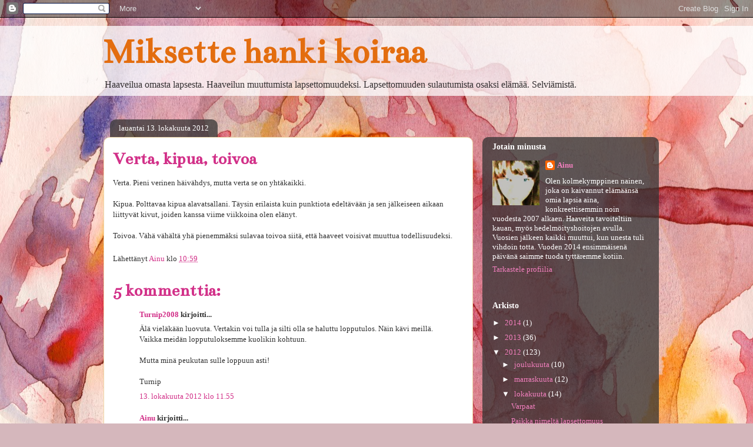

--- FILE ---
content_type: text/html; charset=UTF-8
request_url: https://miksettehankikoiraa.blogspot.com/2012/10/verta-kipua-toivoa.html?showComment=1350152056395
body_size: 14374
content:
<!DOCTYPE html>
<html class='v2' dir='ltr' lang='fi'>
<head>
<link href='https://www.blogger.com/static/v1/widgets/335934321-css_bundle_v2.css' rel='stylesheet' type='text/css'/>
<meta content='width=1100' name='viewport'/>
<meta content='text/html; charset=UTF-8' http-equiv='Content-Type'/>
<meta content='blogger' name='generator'/>
<link href='https://miksettehankikoiraa.blogspot.com/favicon.ico' rel='icon' type='image/x-icon'/>
<link href='http://miksettehankikoiraa.blogspot.com/2012/10/verta-kipua-toivoa.html' rel='canonical'/>
<link rel="alternate" type="application/atom+xml" title="Miksette hanki koiraa - Atom" href="https://miksettehankikoiraa.blogspot.com/feeds/posts/default" />
<link rel="alternate" type="application/rss+xml" title="Miksette hanki koiraa - RSS" href="https://miksettehankikoiraa.blogspot.com/feeds/posts/default?alt=rss" />
<link rel="service.post" type="application/atom+xml" title="Miksette hanki koiraa - Atom" href="https://www.blogger.com/feeds/1564695116075201380/posts/default" />

<link rel="alternate" type="application/atom+xml" title="Miksette hanki koiraa - Atom" href="https://miksettehankikoiraa.blogspot.com/feeds/7398076310159589601/comments/default" />
<!--Can't find substitution for tag [blog.ieCssRetrofitLinks]-->
<meta content='http://miksettehankikoiraa.blogspot.com/2012/10/verta-kipua-toivoa.html' property='og:url'/>
<meta content='Verta, kipua, toivoa' property='og:title'/>
<meta content='Verta. Pieni verinen häivähdys, mutta verta se on yhtäkaikki.   Kipua. Polttavaa kipua alavatsallani. Täysin erilaista kuin punktiota edeltä...' property='og:description'/>
<title>Miksette hanki koiraa: Verta, kipua, toivoa</title>
<style type='text/css'>@font-face{font-family:'Bentham';font-style:normal;font-weight:400;font-display:swap;src:url(//fonts.gstatic.com/s/bentham/v20/VdGeAZQPEpYfmHglGWUxCbSJ7y9Y2g.woff2)format('woff2');unicode-range:U+0100-02BA,U+02BD-02C5,U+02C7-02CC,U+02CE-02D7,U+02DD-02FF,U+0304,U+0308,U+0329,U+1D00-1DBF,U+1E00-1E9F,U+1EF2-1EFF,U+2020,U+20A0-20AB,U+20AD-20C0,U+2113,U+2C60-2C7F,U+A720-A7FF;}@font-face{font-family:'Bentham';font-style:normal;font-weight:400;font-display:swap;src:url(//fonts.gstatic.com/s/bentham/v20/VdGeAZQPEpYfmHglGWsxCbSJ7y8.woff2)format('woff2');unicode-range:U+0000-00FF,U+0131,U+0152-0153,U+02BB-02BC,U+02C6,U+02DA,U+02DC,U+0304,U+0308,U+0329,U+2000-206F,U+20AC,U+2122,U+2191,U+2193,U+2212,U+2215,U+FEFF,U+FFFD;}</style>
<style id='page-skin-1' type='text/css'><!--
/*
-----------------------------------------------
Blogger Template Style
Name:     Awesome Inc.
Designer: Tina Chen
URL:      tinachen.org
----------------------------------------------- */
/* Content
----------------------------------------------- */
body {
font: normal normal 13px Georgia, Utopia, 'Palatino Linotype', Palatino, serif;
color: #323232;
background: #d5b7bc url(//themes.googleusercontent.com/image?id=0BwVBOzw_-hbMOGFhZWQ3YjgtZGZiZC00ODlhLWFkNmQtMzRmZmQzMjAxNTY0) repeat-x fixed center center /* Credit:jusant (http://www.istockphoto.com/googleimages.php?id=5359589&amp;platform=blogger) */;
}
html body .content-outer {
min-width: 0;
max-width: 100%;
width: 100%;
}
a:link {
text-decoration: none;
color: #d23189;
}
a:visited {
text-decoration: none;
color: #fa730a;
}
a:hover {
text-decoration: underline;
color: #bd671f;
}
.body-fauxcolumn-outer .cap-top {
position: absolute;
z-index: 1;
height: 276px;
width: 100%;
background: transparent none repeat-x scroll top left;
_background-image: none;
}
/* Columns
----------------------------------------------- */
.content-inner {
padding: 0;
}
.header-inner .section {
margin: 0 16px;
}
.tabs-inner .section {
margin: 0 16px;
}
.main-inner {
padding-top: 60px;
}
.main-inner .column-center-inner,
.main-inner .column-left-inner,
.main-inner .column-right-inner {
padding: 0 5px;
}
*+html body .main-inner .column-center-inner {
margin-top: -60px;
}
#layout .main-inner .column-center-inner {
margin-top: 0;
}
/* Header
----------------------------------------------- */
.header-outer {
margin: 14px 0 10px 0;
background: transparent url(//www.blogblog.com/1kt/awesomeinc/header_gradient_artsy.png) repeat scroll 0 0;
}
.Header h1 {
font: normal bold 60px Bentham;
color: #e36d0f;
text-shadow: 0 0 -1px #000000;
}
.Header h1 a {
color: #e36d0f;
}
.Header .description {
font: normal normal 16px Georgia, Utopia, 'Palatino Linotype', Palatino, serif;
color: #332f30;
}
.header-inner .Header .titlewrapper,
.header-inner .Header .descriptionwrapper {
padding-left: 0;
padding-right: 0;
margin-bottom: 0;
}
.header-inner .Header .titlewrapper {
padding-top: 9px;
}
/* Tabs
----------------------------------------------- */
.tabs-outer {
overflow: hidden;
position: relative;
background: transparent url(//www.blogblog.com/1kt/awesomeinc/tabs_gradient_artsy.png) repeat scroll 0 0;
}
#layout .tabs-outer {
overflow: visible;
}
.tabs-cap-top, .tabs-cap-bottom {
position: absolute;
width: 100%;
border-top: 1px solid #fa760a;
}
.tabs-cap-bottom {
bottom: 0;
}
.tabs-inner .widget li a {
display: inline-block;
margin: 0;
padding: .6em 1.5em;
font: normal normal 13px Georgia, Utopia, 'Palatino Linotype', Palatino, serif;
color: #ffffff;
border-top: 1px solid #fa760a;
border-bottom: 1px solid #fa760a;
border-left: 1px solid #fa760a;
height: 16px;
line-height: 16px;
}
.tabs-inner .widget li:last-child a {
border-right: 1px solid #fa760a;
}
.tabs-inner .widget li.selected a, .tabs-inner .widget li a:hover {
background: #000000 url(//www.blogblog.com/1kt/awesomeinc/tabs_gradient_artsy.png) repeat-x scroll 0 -100px;
color: #ffffff;
}
/* Headings
----------------------------------------------- */
h2 {
font: normal bold 14px Georgia, Utopia, 'Palatino Linotype', Palatino, serif;
color: #ffffff;
}
/* Widgets
----------------------------------------------- */
.main-inner .section {
margin: 0 27px;
padding: 0;
}
.main-inner .column-left-outer,
.main-inner .column-right-outer {
margin-top: 0;
}
#layout .main-inner .column-left-outer,
#layout .main-inner .column-right-outer {
margin-top: 0;
}
.main-inner .column-left-inner,
.main-inner .column-right-inner {
background: transparent url(//www.blogblog.com/1kt/awesomeinc/tabs_gradient_artsy.png) repeat 0 0;
-moz-box-shadow: 0 0 0 rgba(0, 0, 0, .2);
-webkit-box-shadow: 0 0 0 rgba(0, 0, 0, .2);
-goog-ms-box-shadow: 0 0 0 rgba(0, 0, 0, .2);
box-shadow: 0 0 0 rgba(0, 0, 0, .2);
-moz-border-radius: 10px;
-webkit-border-radius: 10px;
-goog-ms-border-radius: 10px;
border-radius: 10px;
}
#layout .main-inner .column-left-inner,
#layout .main-inner .column-right-inner {
margin-top: 0;
}
.sidebar .widget {
font: normal normal 13px Georgia, Utopia, 'Palatino Linotype', Palatino, serif;
color: #ffffff;
}
.sidebar .widget a:link {
color: #f27fbe;
}
.sidebar .widget a:visited {
color: #fa760a;
}
.sidebar .widget a:hover {
color: #d9c3b6;
}
.sidebar .widget h2 {
text-shadow: 0 0 -1px #000000;
}
.main-inner .widget {
background-color: transparent;
border: 1px solid transparent;
padding: 0 0 15px;
margin: 20px -16px;
-moz-box-shadow: 0 0 0 rgba(0, 0, 0, .2);
-webkit-box-shadow: 0 0 0 rgba(0, 0, 0, .2);
-goog-ms-box-shadow: 0 0 0 rgba(0, 0, 0, .2);
box-shadow: 0 0 0 rgba(0, 0, 0, .2);
-moz-border-radius: 10px;
-webkit-border-radius: 10px;
-goog-ms-border-radius: 10px;
border-radius: 10px;
}
.main-inner .widget h2 {
margin: 0 -0;
padding: .6em 0 .5em;
border-bottom: 1px solid transparent;
}
.footer-inner .widget h2 {
padding: 0 0 .4em;
border-bottom: 1px solid transparent;
}
.main-inner .widget h2 + div, .footer-inner .widget h2 + div {
border-top: 0 solid transparent;
padding-top: 8px;
}
.main-inner .widget .widget-content {
margin: 0 -0;
padding: 7px 0 0;
}
.main-inner .widget ul, .main-inner .widget #ArchiveList ul.flat {
margin: -8px -15px 0;
padding: 0;
list-style: none;
}
.main-inner .widget #ArchiveList {
margin: -8px 0 0;
}
.main-inner .widget ul li, .main-inner .widget #ArchiveList ul.flat li {
padding: .5em 15px;
text-indent: 0;
color: #ffffff;
border-top: 0 solid transparent;
border-bottom: 1px solid transparent;
}
.main-inner .widget #ArchiveList ul li {
padding-top: .25em;
padding-bottom: .25em;
}
.main-inner .widget ul li:first-child, .main-inner .widget #ArchiveList ul.flat li:first-child {
border-top: none;
}
.main-inner .widget ul li:last-child, .main-inner .widget #ArchiveList ul.flat li:last-child {
border-bottom: none;
}
.post-body {
position: relative;
}
.main-inner .widget .post-body ul {
padding: 0 2.5em;
margin: .5em 0;
list-style: disc;
}
.main-inner .widget .post-body ul li {
padding: 0.25em 0;
margin-bottom: .25em;
color: #323232;
border: none;
}
.footer-inner .widget ul {
padding: 0;
list-style: none;
}
.widget .zippy {
color: #ffffff;
}
/* Posts
----------------------------------------------- */
body .main-inner .Blog {
padding: 0;
margin-bottom: 1em;
background-color: transparent;
border: none;
-moz-box-shadow: 0 0 0 rgba(0, 0, 0, 0);
-webkit-box-shadow: 0 0 0 rgba(0, 0, 0, 0);
-goog-ms-box-shadow: 0 0 0 rgba(0, 0, 0, 0);
box-shadow: 0 0 0 rgba(0, 0, 0, 0);
}
.main-inner .section:last-child .Blog:last-child {
padding: 0;
margin-bottom: 1em;
}
.main-inner .widget h2.date-header {
margin: 0 -15px 1px;
padding: 0 0 0 0;
font: normal normal 13px Georgia, Utopia, 'Palatino Linotype', Palatino, serif;
color: #ffffff;
background: transparent url(//www.blogblog.com/1kt/awesomeinc/tabs_gradient_artsy.png) repeat fixed center center;
border-top: 0 solid transparent;
border-bottom: 1px solid transparent;
-moz-border-radius-topleft: 10px;
-moz-border-radius-topright: 10px;
-webkit-border-top-left-radius: 10px;
-webkit-border-top-right-radius: 10px;
border-top-left-radius: 10px;
border-top-right-radius: 10px;
position: absolute;
bottom: 100%;
left: 25px;
text-shadow: 0 0 -1px #000000;
}
.main-inner .widget h2.date-header span {
font: normal normal 13px Georgia, Utopia, 'Palatino Linotype', Palatino, serif;
display: block;
padding: .5em 15px;
border-left: 0 solid transparent;
border-right: 0 solid transparent;
}
.date-outer {
position: relative;
margin: 60px 0 20px;
padding: 0 15px;
background-color: #ffffff;
border: 1px solid #eed8a8;
-moz-box-shadow: 0 0 0 rgba(0, 0, 0, .2);
-webkit-box-shadow: 0 0 0 rgba(0, 0, 0, .2);
-goog-ms-box-shadow: 0 0 0 rgba(0, 0, 0, .2);
box-shadow: 0 0 0 rgba(0, 0, 0, .2);
-moz-border-radius: 10px;
-webkit-border-radius: 10px;
-goog-ms-border-radius: 10px;
border-radius: 10px;
}
.date-outer:first-child {
margin-top: 0;
}
.date-outer:last-child {
margin-bottom: 0;
-moz-border-radius-bottomleft: 0;
-moz-border-radius-bottomright: 0;
-webkit-border-bottom-left-radius: 0;
-webkit-border-bottom-right-radius: 0;
-goog-ms-border-bottom-left-radius: 0;
-goog-ms-border-bottom-right-radius: 0;
border-bottom-left-radius: 0;
border-bottom-right-radius: 0;
}
.date-posts {
margin: 0 -0;
padding: 0 0;
clear: both;
}
.post-outer, .inline-ad {
border-top: 1px solid #dfb766;
margin: 0 -0;
padding: 15px 0;
}
.post-outer {
padding-bottom: 10px;
}
.post-outer:first-child {
padding-top: 10px;
border-top: none;
}
.post-outer:last-child, .inline-ad:last-child {
border-bottom: none;
}
.post-body {
position: relative;
}
.post-body img {
padding: 8px;
background: #ffffff;
border: 1px solid #cbcbcb;
-moz-box-shadow: 0 0 0 rgba(0, 0, 0, .2);
-webkit-box-shadow: 0 0 0 rgba(0, 0, 0, .2);
box-shadow: 0 0 0 rgba(0, 0, 0, .2);
-moz-border-radius: 0;
-webkit-border-radius: 0;
border-radius: 0;
}
h3.post-title, h4 {
font: normal bold 30px Bentham;
color: #d23189;
}
h3.post-title a {
font: normal bold 30px Bentham;
color: #d23189;
}
h3.post-title a:hover {
color: #bd671f;
text-decoration: underline;
}
.post-header {
margin: 0 0 1em;
}
.post-body {
line-height: 1.4;
}
.post-outer h2 {
color: #323232;
}
.post-footer {
margin: 1.5em 0 0;
}
#blog-pager {
padding: 15px;
font-size: 120%;
background-color: #ffffff;
border: 1px solid transparent;
-moz-box-shadow: 0 0 0 rgba(0, 0, 0, .2);
-webkit-box-shadow: 0 0 0 rgba(0, 0, 0, .2);
-goog-ms-box-shadow: 0 0 0 rgba(0, 0, 0, .2);
box-shadow: 0 0 0 rgba(0, 0, 0, .2);
-moz-border-radius: 10px;
-webkit-border-radius: 10px;
-goog-ms-border-radius: 10px;
border-radius: 10px;
-moz-border-radius-topleft: 0;
-moz-border-radius-topright: 0;
-webkit-border-top-left-radius: 0;
-webkit-border-top-right-radius: 0;
-goog-ms-border-top-left-radius: 0;
-goog-ms-border-top-right-radius: 0;
border-top-left-radius: 0;
border-top-right-radius-topright: 0;
margin-top: 0;
}
.blog-feeds, .post-feeds {
margin: 1em 0;
text-align: center;
color: #323232;
}
.blog-feeds a, .post-feeds a {
color: #ffffff;
}
.blog-feeds a:visited, .post-feeds a:visited {
color: #e9b292;
}
.blog-feeds a:hover, .post-feeds a:hover {
color: #ffffff;
}
.post-outer .comments {
margin-top: 2em;
}
/* Comments
----------------------------------------------- */
.comments .comments-content .icon.blog-author {
background-repeat: no-repeat;
background-image: url([data-uri]);
}
.comments .comments-content .loadmore a {
border-top: 1px solid #fa760a;
border-bottom: 1px solid #fa760a;
}
.comments .continue {
border-top: 2px solid #fa760a;
}
/* Footer
----------------------------------------------- */
.footer-outer {
margin: -0 0 -1px;
padding: 0 0 0;
color: #323232;
overflow: hidden;
}
.footer-fauxborder-left {
border-top: 1px solid transparent;
background: transparent url(//www.blogblog.com/1kt/awesomeinc/header_gradient_artsy.png) repeat scroll 0 0;
-moz-box-shadow: 0 0 0 rgba(0, 0, 0, .2);
-webkit-box-shadow: 0 0 0 rgba(0, 0, 0, .2);
-goog-ms-box-shadow: 0 0 0 rgba(0, 0, 0, .2);
box-shadow: 0 0 0 rgba(0, 0, 0, .2);
margin: 0 -0;
}
/* Mobile
----------------------------------------------- */
body.mobile {
background-size: 100% auto;
}
.mobile .body-fauxcolumn-outer {
background: transparent none repeat scroll top left;
}
*+html body.mobile .main-inner .column-center-inner {
margin-top: 0;
}
.mobile .main-inner .widget {
padding: 0 0 15px;
}
.mobile .main-inner .widget h2 + div,
.mobile .footer-inner .widget h2 + div {
border-top: none;
padding-top: 0;
}
.mobile .footer-inner .widget h2 {
padding: 0.5em 0;
border-bottom: none;
}
.mobile .main-inner .widget .widget-content {
margin: 0;
padding: 7px 0 0;
}
.mobile .main-inner .widget ul,
.mobile .main-inner .widget #ArchiveList ul.flat {
margin: 0 -15px 0;
}
.mobile .main-inner .widget h2.date-header {
left: 0;
}
.mobile .date-header span {
padding: 0.4em 0;
}
.mobile .date-outer:first-child {
margin-bottom: 0;
border: 1px solid #eed8a8;
-moz-border-radius-topleft: 10px;
-moz-border-radius-topright: 10px;
-webkit-border-top-left-radius: 10px;
-webkit-border-top-right-radius: 10px;
-goog-ms-border-top-left-radius: 10px;
-goog-ms-border-top-right-radius: 10px;
border-top-left-radius: 10px;
border-top-right-radius: 10px;
}
.mobile .date-outer {
border-color: #eed8a8;
border-width: 0 1px 1px;
}
.mobile .date-outer:last-child {
margin-bottom: 0;
}
.mobile .main-inner {
padding: 0;
}
.mobile .header-inner .section {
margin: 0;
}
.mobile .post-outer, .mobile .inline-ad {
padding: 5px 0;
}
.mobile .tabs-inner .section {
margin: 0 10px;
}
.mobile .main-inner .widget h2 {
margin: 0;
padding: 0;
}
.mobile .main-inner .widget h2.date-header span {
padding: 0;
}
.mobile .main-inner .widget .widget-content {
margin: 0;
padding: 7px 0 0;
}
.mobile #blog-pager {
border: 1px solid transparent;
background: transparent url(//www.blogblog.com/1kt/awesomeinc/header_gradient_artsy.png) repeat scroll 0 0;
}
.mobile .main-inner .column-left-inner,
.mobile .main-inner .column-right-inner {
background: transparent url(//www.blogblog.com/1kt/awesomeinc/tabs_gradient_artsy.png) repeat 0 0;
-moz-box-shadow: none;
-webkit-box-shadow: none;
-goog-ms-box-shadow: none;
box-shadow: none;
}
.mobile .date-posts {
margin: 0;
padding: 0;
}
.mobile .footer-fauxborder-left {
margin: 0;
border-top: inherit;
}
.mobile .main-inner .section:last-child .Blog:last-child {
margin-bottom: 0;
}
.mobile-index-contents {
color: #323232;
}
.mobile .mobile-link-button {
background: #d23189 url(//www.blogblog.com/1kt/awesomeinc/tabs_gradient_artsy.png) repeat scroll 0 0;
}
.mobile-link-button a:link, .mobile-link-button a:visited {
color: #ffffff;
}
.mobile .tabs-inner .PageList .widget-content {
background: transparent;
border-top: 1px solid;
border-color: #fa760a;
color: #ffffff;
}
.mobile .tabs-inner .PageList .widget-content .pagelist-arrow {
border-left: 1px solid #fa760a;
}

--></style>
<style id='template-skin-1' type='text/css'><!--
body {
min-width: 960px;
}
.content-outer, .content-fauxcolumn-outer, .region-inner {
min-width: 960px;
max-width: 960px;
_width: 960px;
}
.main-inner .columns {
padding-left: 0;
padding-right: 300px;
}
.main-inner .fauxcolumn-center-outer {
left: 0;
right: 300px;
/* IE6 does not respect left and right together */
_width: expression(this.parentNode.offsetWidth -
parseInt("0") -
parseInt("300px") + 'px');
}
.main-inner .fauxcolumn-left-outer {
width: 0;
}
.main-inner .fauxcolumn-right-outer {
width: 300px;
}
.main-inner .column-left-outer {
width: 0;
right: 100%;
margin-left: -0;
}
.main-inner .column-right-outer {
width: 300px;
margin-right: -300px;
}
#layout {
min-width: 0;
}
#layout .content-outer {
min-width: 0;
width: 800px;
}
#layout .region-inner {
min-width: 0;
width: auto;
}
body#layout div.add_widget {
padding: 8px;
}
body#layout div.add_widget a {
margin-left: 32px;
}
--></style>
<style>
    body {background-image:url(\/\/themes.googleusercontent.com\/image?id=0BwVBOzw_-hbMOGFhZWQ3YjgtZGZiZC00ODlhLWFkNmQtMzRmZmQzMjAxNTY0);}
    
@media (max-width: 200px) { body {background-image:url(\/\/themes.googleusercontent.com\/image?id=0BwVBOzw_-hbMOGFhZWQ3YjgtZGZiZC00ODlhLWFkNmQtMzRmZmQzMjAxNTY0&options=w200);}}
@media (max-width: 400px) and (min-width: 201px) { body {background-image:url(\/\/themes.googleusercontent.com\/image?id=0BwVBOzw_-hbMOGFhZWQ3YjgtZGZiZC00ODlhLWFkNmQtMzRmZmQzMjAxNTY0&options=w400);}}
@media (max-width: 800px) and (min-width: 401px) { body {background-image:url(\/\/themes.googleusercontent.com\/image?id=0BwVBOzw_-hbMOGFhZWQ3YjgtZGZiZC00ODlhLWFkNmQtMzRmZmQzMjAxNTY0&options=w800);}}
@media (max-width: 1200px) and (min-width: 801px) { body {background-image:url(\/\/themes.googleusercontent.com\/image?id=0BwVBOzw_-hbMOGFhZWQ3YjgtZGZiZC00ODlhLWFkNmQtMzRmZmQzMjAxNTY0&options=w1200);}}
/* Last tag covers anything over one higher than the previous max-size cap. */
@media (min-width: 1201px) { body {background-image:url(\/\/themes.googleusercontent.com\/image?id=0BwVBOzw_-hbMOGFhZWQ3YjgtZGZiZC00ODlhLWFkNmQtMzRmZmQzMjAxNTY0&options=w1600);}}
  </style>
<link href='https://www.blogger.com/dyn-css/authorization.css?targetBlogID=1564695116075201380&amp;zx=184101c3-da45-4fc5-b209-633aa03afc4b' media='none' onload='if(media!=&#39;all&#39;)media=&#39;all&#39;' rel='stylesheet'/><noscript><link href='https://www.blogger.com/dyn-css/authorization.css?targetBlogID=1564695116075201380&amp;zx=184101c3-da45-4fc5-b209-633aa03afc4b' rel='stylesheet'/></noscript>
<meta name='google-adsense-platform-account' content='ca-host-pub-1556223355139109'/>
<meta name='google-adsense-platform-domain' content='blogspot.com'/>

</head>
<body class='loading variant-artsy'>
<div class='navbar section' id='navbar' name='Navigointipalkki'><div class='widget Navbar' data-version='1' id='Navbar1'><script type="text/javascript">
    function setAttributeOnload(object, attribute, val) {
      if(window.addEventListener) {
        window.addEventListener('load',
          function(){ object[attribute] = val; }, false);
      } else {
        window.attachEvent('onload', function(){ object[attribute] = val; });
      }
    }
  </script>
<div id="navbar-iframe-container"></div>
<script type="text/javascript" src="https://apis.google.com/js/platform.js"></script>
<script type="text/javascript">
      gapi.load("gapi.iframes:gapi.iframes.style.bubble", function() {
        if (gapi.iframes && gapi.iframes.getContext) {
          gapi.iframes.getContext().openChild({
              url: 'https://www.blogger.com/navbar/1564695116075201380?po\x3d7398076310159589601\x26origin\x3dhttps://miksettehankikoiraa.blogspot.com',
              where: document.getElementById("navbar-iframe-container"),
              id: "navbar-iframe"
          });
        }
      });
    </script><script type="text/javascript">
(function() {
var script = document.createElement('script');
script.type = 'text/javascript';
script.src = '//pagead2.googlesyndication.com/pagead/js/google_top_exp.js';
var head = document.getElementsByTagName('head')[0];
if (head) {
head.appendChild(script);
}})();
</script>
</div></div>
<div class='body-fauxcolumns'>
<div class='fauxcolumn-outer body-fauxcolumn-outer'>
<div class='cap-top'>
<div class='cap-left'></div>
<div class='cap-right'></div>
</div>
<div class='fauxborder-left'>
<div class='fauxborder-right'></div>
<div class='fauxcolumn-inner'>
</div>
</div>
<div class='cap-bottom'>
<div class='cap-left'></div>
<div class='cap-right'></div>
</div>
</div>
</div>
<div class='content'>
<div class='content-fauxcolumns'>
<div class='fauxcolumn-outer content-fauxcolumn-outer'>
<div class='cap-top'>
<div class='cap-left'></div>
<div class='cap-right'></div>
</div>
<div class='fauxborder-left'>
<div class='fauxborder-right'></div>
<div class='fauxcolumn-inner'>
</div>
</div>
<div class='cap-bottom'>
<div class='cap-left'></div>
<div class='cap-right'></div>
</div>
</div>
</div>
<div class='content-outer'>
<div class='content-cap-top cap-top'>
<div class='cap-left'></div>
<div class='cap-right'></div>
</div>
<div class='fauxborder-left content-fauxborder-left'>
<div class='fauxborder-right content-fauxborder-right'></div>
<div class='content-inner'>
<header>
<div class='header-outer'>
<div class='header-cap-top cap-top'>
<div class='cap-left'></div>
<div class='cap-right'></div>
</div>
<div class='fauxborder-left header-fauxborder-left'>
<div class='fauxborder-right header-fauxborder-right'></div>
<div class='region-inner header-inner'>
<div class='header section' id='header' name='Otsikko'><div class='widget Header' data-version='1' id='Header1'>
<div id='header-inner'>
<div class='titlewrapper'>
<h1 class='title'>
<a href='https://miksettehankikoiraa.blogspot.com/'>
Miksette hanki koiraa
</a>
</h1>
</div>
<div class='descriptionwrapper'>
<p class='description'><span>Haaveilua omasta lapsesta. Haaveilun muuttumista lapsettomuudeksi. Lapsettomuuden sulautumista osaksi elämää. Selviämistä.</span></p>
</div>
</div>
</div></div>
</div>
</div>
<div class='header-cap-bottom cap-bottom'>
<div class='cap-left'></div>
<div class='cap-right'></div>
</div>
</div>
</header>
<div class='tabs-outer'>
<div class='tabs-cap-top cap-top'>
<div class='cap-left'></div>
<div class='cap-right'></div>
</div>
<div class='fauxborder-left tabs-fauxborder-left'>
<div class='fauxborder-right tabs-fauxborder-right'></div>
<div class='region-inner tabs-inner'>
<div class='tabs no-items section' id='crosscol' name='Kaikki sarakkeet'></div>
<div class='tabs no-items section' id='crosscol-overflow' name='Cross-Column 2'></div>
</div>
</div>
<div class='tabs-cap-bottom cap-bottom'>
<div class='cap-left'></div>
<div class='cap-right'></div>
</div>
</div>
<div class='main-outer'>
<div class='main-cap-top cap-top'>
<div class='cap-left'></div>
<div class='cap-right'></div>
</div>
<div class='fauxborder-left main-fauxborder-left'>
<div class='fauxborder-right main-fauxborder-right'></div>
<div class='region-inner main-inner'>
<div class='columns fauxcolumns'>
<div class='fauxcolumn-outer fauxcolumn-center-outer'>
<div class='cap-top'>
<div class='cap-left'></div>
<div class='cap-right'></div>
</div>
<div class='fauxborder-left'>
<div class='fauxborder-right'></div>
<div class='fauxcolumn-inner'>
</div>
</div>
<div class='cap-bottom'>
<div class='cap-left'></div>
<div class='cap-right'></div>
</div>
</div>
<div class='fauxcolumn-outer fauxcolumn-left-outer'>
<div class='cap-top'>
<div class='cap-left'></div>
<div class='cap-right'></div>
</div>
<div class='fauxborder-left'>
<div class='fauxborder-right'></div>
<div class='fauxcolumn-inner'>
</div>
</div>
<div class='cap-bottom'>
<div class='cap-left'></div>
<div class='cap-right'></div>
</div>
</div>
<div class='fauxcolumn-outer fauxcolumn-right-outer'>
<div class='cap-top'>
<div class='cap-left'></div>
<div class='cap-right'></div>
</div>
<div class='fauxborder-left'>
<div class='fauxborder-right'></div>
<div class='fauxcolumn-inner'>
</div>
</div>
<div class='cap-bottom'>
<div class='cap-left'></div>
<div class='cap-right'></div>
</div>
</div>
<!-- corrects IE6 width calculation -->
<div class='columns-inner'>
<div class='column-center-outer'>
<div class='column-center-inner'>
<div class='main section' id='main' name='Ensisijainen'><div class='widget Blog' data-version='1' id='Blog1'>
<div class='blog-posts hfeed'>

          <div class="date-outer">
        
<h2 class='date-header'><span>lauantai 13. lokakuuta 2012</span></h2>

          <div class="date-posts">
        
<div class='post-outer'>
<div class='post hentry uncustomized-post-template' itemprop='blogPost' itemscope='itemscope' itemtype='http://schema.org/BlogPosting'>
<meta content='1564695116075201380' itemprop='blogId'/>
<meta content='7398076310159589601' itemprop='postId'/>
<a name='7398076310159589601'></a>
<h3 class='post-title entry-title' itemprop='name'>
Verta, kipua, toivoa
</h3>
<div class='post-header'>
<div class='post-header-line-1'></div>
</div>
<div class='post-body entry-content' id='post-body-7398076310159589601' itemprop='description articleBody'>
Verta. Pieni verinen häivähdys, mutta verta se on yhtäkaikki.<br />
<br />
Kipua. Polttavaa kipua alavatsallani. Täysin erilaista kuin punktiota edeltävään ja sen jälkeiseen aikaan liittyvät kivut, joiden kanssa viime viikkoina olen elänyt. <br />
<br />
Toivoa. Vähä vähältä yhä pienemmäksi sulavaa toivoa siitä, että haaveet voisivat muuttua todellisuudeksi.
<div style='clear: both;'></div>
</div>
<div class='post-footer'>
<div class='post-footer-line post-footer-line-1'>
<span class='post-author vcard'>
Lähettänyt
<span class='fn' itemprop='author' itemscope='itemscope' itemtype='http://schema.org/Person'>
<meta content='https://www.blogger.com/profile/17323521278120690889' itemprop='url'/>
<a class='g-profile' href='https://www.blogger.com/profile/17323521278120690889' rel='author' title='author profile'>
<span itemprop='name'>Ainu</span>
</a>
</span>
</span>
<span class='post-timestamp'>
klo
<meta content='http://miksettehankikoiraa.blogspot.com/2012/10/verta-kipua-toivoa.html' itemprop='url'/>
<a class='timestamp-link' href='https://miksettehankikoiraa.blogspot.com/2012/10/verta-kipua-toivoa.html' rel='bookmark' title='permanent link'><abbr class='published' itemprop='datePublished' title='2012-10-13T10:59:00+03:00'>10:59</abbr></a>
</span>
<span class='post-comment-link'>
</span>
<span class='post-icons'>
<span class='item-control blog-admin pid-396637519'>
<a href='https://www.blogger.com/post-edit.g?blogID=1564695116075201380&postID=7398076310159589601&from=pencil' title='Muokkaa tekstiä'>
<img alt='' class='icon-action' height='18' src='https://resources.blogblog.com/img/icon18_edit_allbkg.gif' width='18'/>
</a>
</span>
</span>
<div class='post-share-buttons goog-inline-block'>
</div>
</div>
<div class='post-footer-line post-footer-line-2'>
<span class='post-labels'>
</span>
</div>
<div class='post-footer-line post-footer-line-3'>
<span class='post-location'>
</span>
</div>
</div>
</div>
<div class='comments' id='comments'>
<a name='comments'></a>
<h4>5 kommenttia:</h4>
<div id='Blog1_comments-block-wrapper'>
<dl class='avatar-comment-indent' id='comments-block'>
<dt class='comment-author ' id='c879942593585736816'>
<a name='c879942593585736816'></a>
<div class="avatar-image-container avatar-stock"><span dir="ltr"><a href="http://pikkusiskosaisiivet.blogit.fi/" target="" rel="nofollow" onclick=""><img src="//resources.blogblog.com/img/blank.gif" width="35" height="35" alt="" title="Turnip2008">

</a></span></div>
<a href='http://pikkusiskosaisiivet.blogit.fi/' rel='nofollow'>Turnip2008</a>
kirjoitti...
</dt>
<dd class='comment-body' id='Blog1_cmt-879942593585736816'>
<p>
Älä vieläkään luovuta. Vertakin voi tulla ja silti olla se haluttu lopputulos. Näin kävi meillä. Vaikka meidän lopputuloksemme kuolikin kohtuun.<br /><br />Mutta minä peukutan sulle loppuun asti!<br /><br />Turnip
</p>
</dd>
<dd class='comment-footer'>
<span class='comment-timestamp'>
<a href='https://miksettehankikoiraa.blogspot.com/2012/10/verta-kipua-toivoa.html?showComment=1350118519506#c879942593585736816' title='comment permalink'>
13. lokakuuta 2012 klo 11.55
</a>
<span class='item-control blog-admin pid-399094913'>
<a class='comment-delete' href='https://www.blogger.com/comment/delete/1564695116075201380/879942593585736816' title='Poista kommentti'>
<img src='https://resources.blogblog.com/img/icon_delete13.gif'/>
</a>
</span>
</span>
</dd>
<dt class='comment-author blog-author' id='c6569488611173256036'>
<a name='c6569488611173256036'></a>
<div class="avatar-image-container vcard"><span dir="ltr"><a href="https://www.blogger.com/profile/17323521278120690889" target="" rel="nofollow" onclick="" class="avatar-hovercard" id="av-6569488611173256036-17323521278120690889"><img src="https://resources.blogblog.com/img/blank.gif" width="35" height="35" class="delayLoad" style="display: none;" longdesc="//blogger.googleusercontent.com/img/b/R29vZ2xl/AVvXsEgZe_jVdT_P-vqtVZFxAh2oAaZRucPfQ2iNvFkm108XuYc6YF3MyTwWiTJ316uHHmXY7WZjMjKBuz3h9WyrlftILUPhpB3PtCs6-gjWb8n3u4xRXq5LAk71clr29qw1NEw/s45-c/*" alt="" title="Ainu">

<noscript><img src="//blogger.googleusercontent.com/img/b/R29vZ2xl/AVvXsEgZe_jVdT_P-vqtVZFxAh2oAaZRucPfQ2iNvFkm108XuYc6YF3MyTwWiTJ316uHHmXY7WZjMjKBuz3h9WyrlftILUPhpB3PtCs6-gjWb8n3u4xRXq5LAk71clr29qw1NEw/s45-c/*" width="35" height="35" class="photo" alt=""></noscript></a></span></div>
<a href='https://www.blogger.com/profile/17323521278120690889' rel='nofollow'>Ainu</a>
kirjoitti...
</dt>
<dd class='comment-body' id='Blog1_cmt-6569488611173256036'>
<p>
Turnip, omituinen yhteensattuma, kävin juuri äsken lukemassa blogiasi. Itkin puolestanne ja olen todella pahoillani kokemastanne.<br /><br />Kiitos toivon valamisesta. Se lämmittää.
</p>
</dd>
<dd class='comment-footer'>
<span class='comment-timestamp'>
<a href='https://miksettehankikoiraa.blogspot.com/2012/10/verta-kipua-toivoa.html?showComment=1350118884382#c6569488611173256036' title='comment permalink'>
13. lokakuuta 2012 klo 12.01
</a>
<span class='item-control blog-admin pid-396637519'>
<a class='comment-delete' href='https://www.blogger.com/comment/delete/1564695116075201380/6569488611173256036' title='Poista kommentti'>
<img src='https://resources.blogblog.com/img/icon_delete13.gif'/>
</a>
</span>
</span>
</dd>
<dt class='comment-author ' id='c828868516126813385'>
<a name='c828868516126813385'></a>
<div class="avatar-image-container avatar-stock"><span dir="ltr"><a href="https://www.blogger.com/profile/06352623340129432991" target="" rel="nofollow" onclick="" class="avatar-hovercard" id="av-828868516126813385-06352623340129432991"><img src="//www.blogger.com/img/blogger_logo_round_35.png" width="35" height="35" alt="" title="Tunteellinen Siili">

</a></span></div>
<a href='https://www.blogger.com/profile/06352623340129432991' rel='nofollow'>Tunteellinen Siili</a>
kirjoitti...
</dt>
<dd class='comment-body' id='Blog1_cmt-828868516126813385'>
<p>
Itselläni tuli tuhrua ja oli menkkakipuja testaamisaikohin, ja itkin jo silmät päästäni epäonnistumista. Silti loppuun asti päästiin, eli siitä ei voi päätellä mitään. Tsemppihali!!! Parasta toivotaan &lt;3
</p>
</dd>
<dd class='comment-footer'>
<span class='comment-timestamp'>
<a href='https://miksettehankikoiraa.blogspot.com/2012/10/verta-kipua-toivoa.html?showComment=1350120001299#c828868516126813385' title='comment permalink'>
13. lokakuuta 2012 klo 12.20
</a>
<span class='item-control blog-admin pid-568543978'>
<a class='comment-delete' href='https://www.blogger.com/comment/delete/1564695116075201380/828868516126813385' title='Poista kommentti'>
<img src='https://resources.blogblog.com/img/icon_delete13.gif'/>
</a>
</span>
</span>
</dd>
<dt class='comment-author ' id='c8298548900926028883'>
<a name='c8298548900926028883'></a>
<div class="avatar-image-container vcard"><span dir="ltr"><a href="https://www.blogger.com/profile/11431048494335921446" target="" rel="nofollow" onclick="" class="avatar-hovercard" id="av-8298548900926028883-11431048494335921446"><img src="https://resources.blogblog.com/img/blank.gif" width="35" height="35" class="delayLoad" style="display: none;" longdesc="//blogger.googleusercontent.com/img/b/R29vZ2xl/AVvXsEjHuDbt8_SXzDO52ssyLJBjARGzxt0d1jChauiAb6lXuvyYvmgR5x21MyA9CoVTzgGsHA0dNoQIlCqlEG8IaI80hSx68IJ7phJzCQAWpwLqyVhs5yZH4RBZkDjt_OFS7Q/s45-c/untitled.JPG" alt="" title="Caudensia">

<noscript><img src="//blogger.googleusercontent.com/img/b/R29vZ2xl/AVvXsEjHuDbt8_SXzDO52ssyLJBjARGzxt0d1jChauiAb6lXuvyYvmgR5x21MyA9CoVTzgGsHA0dNoQIlCqlEG8IaI80hSx68IJ7phJzCQAWpwLqyVhs5yZH4RBZkDjt_OFS7Q/s45-c/untitled.JPG" width="35" height="35" class="photo" alt=""></noscript></a></span></div>
<a href='https://www.blogger.com/profile/11431048494335921446' rel='nofollow'>Caudensia</a>
kirjoitti...
</dt>
<dd class='comment-body' id='Blog1_cmt-8298548900926028883'>
<p>
Voihan veri sentään :( Pysyn toivossa puolestanne edelleen, loppuun asti! &lt;3
</p>
</dd>
<dd class='comment-footer'>
<span class='comment-timestamp'>
<a href='https://miksettehankikoiraa.blogspot.com/2012/10/verta-kipua-toivoa.html?showComment=1350147818403#c8298548900926028883' title='comment permalink'>
13. lokakuuta 2012 klo 20.03
</a>
<span class='item-control blog-admin pid-1356399015'>
<a class='comment-delete' href='https://www.blogger.com/comment/delete/1564695116075201380/8298548900926028883' title='Poista kommentti'>
<img src='https://resources.blogblog.com/img/icon_delete13.gif'/>
</a>
</span>
</span>
</dd>
<dt class='comment-author blog-author' id='c4582617569977298447'>
<a name='c4582617569977298447'></a>
<div class="avatar-image-container vcard"><span dir="ltr"><a href="https://www.blogger.com/profile/17323521278120690889" target="" rel="nofollow" onclick="" class="avatar-hovercard" id="av-4582617569977298447-17323521278120690889"><img src="https://resources.blogblog.com/img/blank.gif" width="35" height="35" class="delayLoad" style="display: none;" longdesc="//blogger.googleusercontent.com/img/b/R29vZ2xl/AVvXsEgZe_jVdT_P-vqtVZFxAh2oAaZRucPfQ2iNvFkm108XuYc6YF3MyTwWiTJ316uHHmXY7WZjMjKBuz3h9WyrlftILUPhpB3PtCs6-gjWb8n3u4xRXq5LAk71clr29qw1NEw/s45-c/*" alt="" title="Ainu">

<noscript><img src="//blogger.googleusercontent.com/img/b/R29vZ2xl/AVvXsEgZe_jVdT_P-vqtVZFxAh2oAaZRucPfQ2iNvFkm108XuYc6YF3MyTwWiTJ316uHHmXY7WZjMjKBuz3h9WyrlftILUPhpB3PtCs6-gjWb8n3u4xRXq5LAk71clr29qw1NEw/s45-c/*" width="35" height="35" class="photo" alt=""></noscript></a></span></div>
<a href='https://www.blogger.com/profile/17323521278120690889' rel='nofollow'>Ainu</a>
kirjoitti...
</dt>
<dd class='comment-body' id='Blog1_cmt-4582617569977298447'>
<p>
Ainakin on nyt helvetilliset kivut tuolla alavatsassa, säteilee selkään ja jalkoihin ihan toden teolla. Oisin ehkä kohta valmis kallistumaan sille kannalle, että tää ei oo ihan hirveen hyvä merkki. Mutta ootellaan nyt vielä pari päivää. &lt;3
</p>
</dd>
<dd class='comment-footer'>
<span class='comment-timestamp'>
<a href='https://miksettehankikoiraa.blogspot.com/2012/10/verta-kipua-toivoa.html?showComment=1350152056395#c4582617569977298447' title='comment permalink'>
13. lokakuuta 2012 klo 21.14
</a>
<span class='item-control blog-admin pid-396637519'>
<a class='comment-delete' href='https://www.blogger.com/comment/delete/1564695116075201380/4582617569977298447' title='Poista kommentti'>
<img src='https://resources.blogblog.com/img/icon_delete13.gif'/>
</a>
</span>
</span>
</dd>
</dl>
</div>
<p class='comment-footer'>
<a href='https://www.blogger.com/comment/fullpage/post/1564695116075201380/7398076310159589601' onclick='javascript:window.open(this.href, "bloggerPopup", "toolbar=0,location=0,statusbar=1,menubar=0,scrollbars=yes,width=640,height=500"); return false;'>Lähetä kommentti</a>
</p>
</div>
</div>

        </div></div>
      
</div>
<div class='blog-pager' id='blog-pager'>
<span id='blog-pager-newer-link'>
<a class='blog-pager-newer-link' href='https://miksettehankikoiraa.blogspot.com/2012/10/irti.html' id='Blog1_blog-pager-newer-link' title='Uudempi teksti'>Uudempi teksti</a>
</span>
<span id='blog-pager-older-link'>
<a class='blog-pager-older-link' href='https://miksettehankikoiraa.blogspot.com/2012/10/kaksi-viikkoa.html' id='Blog1_blog-pager-older-link' title='Vanhempi viesti'>Vanhempi viesti</a>
</span>
<a class='home-link' href='https://miksettehankikoiraa.blogspot.com/'>Etusivu</a>
</div>
<div class='clear'></div>
<div class='post-feeds'>
<div class='feed-links'>
Tilaa:
<a class='feed-link' href='https://miksettehankikoiraa.blogspot.com/feeds/7398076310159589601/comments/default' target='_blank' type='application/atom+xml'>Lähetä kommentteja (Atom)</a>
</div>
</div>
</div></div>
</div>
</div>
<div class='column-left-outer'>
<div class='column-left-inner'>
<aside>
</aside>
</div>
</div>
<div class='column-right-outer'>
<div class='column-right-inner'>
<aside>
<div class='sidebar section' id='sidebar-right-1'><div class='widget Profile' data-version='1' id='Profile1'>
<h2>Jotain minusta</h2>
<div class='widget-content'>
<a href='https://www.blogger.com/profile/17323521278120690889'><img alt='Oma kuva' class='profile-img' height='76' src='//blogger.googleusercontent.com/img/b/R29vZ2xl/AVvXsEgZe_jVdT_P-vqtVZFxAh2oAaZRucPfQ2iNvFkm108XuYc6YF3MyTwWiTJ316uHHmXY7WZjMjKBuz3h9WyrlftILUPhpB3PtCs6-gjWb8n3u4xRXq5LAk71clr29qw1NEw/s1600/*' width='80'/></a>
<dl class='profile-datablock'>
<dt class='profile-data'>
<a class='profile-name-link g-profile' href='https://www.blogger.com/profile/17323521278120690889' rel='author' style='background-image: url(//www.blogger.com/img/logo-16.png);'>
Ainu
</a>
</dt>
<dd class='profile-textblock'>Olen kolmekymppinen nainen, joka on kaivannut elämäänsä omia lapsia aina, konkreettisemmin noin vuodesta 2007 alkaen. Haaveita tavoiteltiin kauan, myös hedelmöityshoitojen avulla. Vuosien jälkeen kaikki muuttui, kun unesta tuli vihdoin totta. Vuoden 2014 ensimmäisenä päivänä saimme tuoda tyttäremme kotiin.</dd>
</dl>
<a class='profile-link' href='https://www.blogger.com/profile/17323521278120690889' rel='author'>Tarkastele profiilia</a>
<div class='clear'></div>
</div>
</div><div class='widget BlogArchive' data-version='1' id='BlogArchive1'>
<h2>Arkisto</h2>
<div class='widget-content'>
<div id='ArchiveList'>
<div id='BlogArchive1_ArchiveList'>
<ul class='hierarchy'>
<li class='archivedate collapsed'>
<a class='toggle' href='javascript:void(0)'>
<span class='zippy'>

        &#9658;&#160;
      
</span>
</a>
<a class='post-count-link' href='https://miksettehankikoiraa.blogspot.com/2014/'>
2014
</a>
<span class='post-count' dir='ltr'>(1)</span>
<ul class='hierarchy'>
<li class='archivedate collapsed'>
<a class='toggle' href='javascript:void(0)'>
<span class='zippy'>

        &#9658;&#160;
      
</span>
</a>
<a class='post-count-link' href='https://miksettehankikoiraa.blogspot.com/2014/01/'>
tammikuuta
</a>
<span class='post-count' dir='ltr'>(1)</span>
</li>
</ul>
</li>
</ul>
<ul class='hierarchy'>
<li class='archivedate collapsed'>
<a class='toggle' href='javascript:void(0)'>
<span class='zippy'>

        &#9658;&#160;
      
</span>
</a>
<a class='post-count-link' href='https://miksettehankikoiraa.blogspot.com/2013/'>
2013
</a>
<span class='post-count' dir='ltr'>(36)</span>
<ul class='hierarchy'>
<li class='archivedate collapsed'>
<a class='toggle' href='javascript:void(0)'>
<span class='zippy'>

        &#9658;&#160;
      
</span>
</a>
<a class='post-count-link' href='https://miksettehankikoiraa.blogspot.com/2013/05/'>
toukokuuta
</a>
<span class='post-count' dir='ltr'>(4)</span>
</li>
</ul>
<ul class='hierarchy'>
<li class='archivedate collapsed'>
<a class='toggle' href='javascript:void(0)'>
<span class='zippy'>

        &#9658;&#160;
      
</span>
</a>
<a class='post-count-link' href='https://miksettehankikoiraa.blogspot.com/2013/04/'>
huhtikuuta
</a>
<span class='post-count' dir='ltr'>(8)</span>
</li>
</ul>
<ul class='hierarchy'>
<li class='archivedate collapsed'>
<a class='toggle' href='javascript:void(0)'>
<span class='zippy'>

        &#9658;&#160;
      
</span>
</a>
<a class='post-count-link' href='https://miksettehankikoiraa.blogspot.com/2013/03/'>
maaliskuuta
</a>
<span class='post-count' dir='ltr'>(7)</span>
</li>
</ul>
<ul class='hierarchy'>
<li class='archivedate collapsed'>
<a class='toggle' href='javascript:void(0)'>
<span class='zippy'>

        &#9658;&#160;
      
</span>
</a>
<a class='post-count-link' href='https://miksettehankikoiraa.blogspot.com/2013/02/'>
helmikuuta
</a>
<span class='post-count' dir='ltr'>(6)</span>
</li>
</ul>
<ul class='hierarchy'>
<li class='archivedate collapsed'>
<a class='toggle' href='javascript:void(0)'>
<span class='zippy'>

        &#9658;&#160;
      
</span>
</a>
<a class='post-count-link' href='https://miksettehankikoiraa.blogspot.com/2013/01/'>
tammikuuta
</a>
<span class='post-count' dir='ltr'>(11)</span>
</li>
</ul>
</li>
</ul>
<ul class='hierarchy'>
<li class='archivedate expanded'>
<a class='toggle' href='javascript:void(0)'>
<span class='zippy toggle-open'>

        &#9660;&#160;
      
</span>
</a>
<a class='post-count-link' href='https://miksettehankikoiraa.blogspot.com/2012/'>
2012
</a>
<span class='post-count' dir='ltr'>(123)</span>
<ul class='hierarchy'>
<li class='archivedate collapsed'>
<a class='toggle' href='javascript:void(0)'>
<span class='zippy'>

        &#9658;&#160;
      
</span>
</a>
<a class='post-count-link' href='https://miksettehankikoiraa.blogspot.com/2012/12/'>
joulukuuta
</a>
<span class='post-count' dir='ltr'>(10)</span>
</li>
</ul>
<ul class='hierarchy'>
<li class='archivedate collapsed'>
<a class='toggle' href='javascript:void(0)'>
<span class='zippy'>

        &#9658;&#160;
      
</span>
</a>
<a class='post-count-link' href='https://miksettehankikoiraa.blogspot.com/2012/11/'>
marraskuuta
</a>
<span class='post-count' dir='ltr'>(12)</span>
</li>
</ul>
<ul class='hierarchy'>
<li class='archivedate expanded'>
<a class='toggle' href='javascript:void(0)'>
<span class='zippy toggle-open'>

        &#9660;&#160;
      
</span>
</a>
<a class='post-count-link' href='https://miksettehankikoiraa.blogspot.com/2012/10/'>
lokakuuta
</a>
<span class='post-count' dir='ltr'>(14)</span>
<ul class='posts'>
<li><a href='https://miksettehankikoiraa.blogspot.com/2012/10/varpaat.html'>Varpaat</a></li>
<li><a href='https://miksettehankikoiraa.blogspot.com/2012/10/paikka-nimelta-lapsettomuus.html'>Paikka nimeltä lapsettomuus</a></li>
<li><a href='https://miksettehankikoiraa.blogspot.com/2012/10/suru.html'>Suru</a></li>
<li><a href='https://miksettehankikoiraa.blogspot.com/2012/10/hiukset.html'>Hiukset</a></li>
<li><a href='https://miksettehankikoiraa.blogspot.com/2012/10/maailma-ei-romahtanutkaan.html'>Maailma ei romahtanutkaan</a></li>
<li><a href='https://miksettehankikoiraa.blogspot.com/2012/10/se-on-poissa.html'>Se on poissa</a></li>
<li><a href='https://miksettehankikoiraa.blogspot.com/2012/10/irti.html'>Irti</a></li>
<li><a href='https://miksettehankikoiraa.blogspot.com/2012/10/verta-kipua-toivoa.html'>Verta, kipua, toivoa</a></li>
<li><a href='https://miksettehankikoiraa.blogspot.com/2012/10/kaksi-viikkoa.html'>Kaksi viikkoa</a></li>
<li><a href='https://miksettehankikoiraa.blogspot.com/2012/10/unia.html'>Unia</a></li>
<li><a href='https://miksettehankikoiraa.blogspot.com/2012/10/jaksa-viela-hetki.html'>Jaksa vielä hetki</a></li>
<li><a href='https://miksettehankikoiraa.blogspot.com/2012/10/pelkoja.html'>Pelkoja</a></li>
<li><a href='https://miksettehankikoiraa.blogspot.com/2012/10/malttamattomuus.html'>Malttamattomuus</a></li>
<li><a href='https://miksettehankikoiraa.blogspot.com/2012/10/iso-pieni-tytto.html'>Iso pieni tyttö</a></li>
</ul>
</li>
</ul>
<ul class='hierarchy'>
<li class='archivedate collapsed'>
<a class='toggle' href='javascript:void(0)'>
<span class='zippy'>

        &#9658;&#160;
      
</span>
</a>
<a class='post-count-link' href='https://miksettehankikoiraa.blogspot.com/2012/09/'>
syyskuuta
</a>
<span class='post-count' dir='ltr'>(12)</span>
</li>
</ul>
<ul class='hierarchy'>
<li class='archivedate collapsed'>
<a class='toggle' href='javascript:void(0)'>
<span class='zippy'>

        &#9658;&#160;
      
</span>
</a>
<a class='post-count-link' href='https://miksettehankikoiraa.blogspot.com/2012/08/'>
elokuuta
</a>
<span class='post-count' dir='ltr'>(9)</span>
</li>
</ul>
<ul class='hierarchy'>
<li class='archivedate collapsed'>
<a class='toggle' href='javascript:void(0)'>
<span class='zippy'>

        &#9658;&#160;
      
</span>
</a>
<a class='post-count-link' href='https://miksettehankikoiraa.blogspot.com/2012/07/'>
heinäkuuta
</a>
<span class='post-count' dir='ltr'>(2)</span>
</li>
</ul>
<ul class='hierarchy'>
<li class='archivedate collapsed'>
<a class='toggle' href='javascript:void(0)'>
<span class='zippy'>

        &#9658;&#160;
      
</span>
</a>
<a class='post-count-link' href='https://miksettehankikoiraa.blogspot.com/2012/06/'>
kesäkuuta
</a>
<span class='post-count' dir='ltr'>(4)</span>
</li>
</ul>
<ul class='hierarchy'>
<li class='archivedate collapsed'>
<a class='toggle' href='javascript:void(0)'>
<span class='zippy'>

        &#9658;&#160;
      
</span>
</a>
<a class='post-count-link' href='https://miksettehankikoiraa.blogspot.com/2012/05/'>
toukokuuta
</a>
<span class='post-count' dir='ltr'>(15)</span>
</li>
</ul>
<ul class='hierarchy'>
<li class='archivedate collapsed'>
<a class='toggle' href='javascript:void(0)'>
<span class='zippy'>

        &#9658;&#160;
      
</span>
</a>
<a class='post-count-link' href='https://miksettehankikoiraa.blogspot.com/2012/04/'>
huhtikuuta
</a>
<span class='post-count' dir='ltr'>(9)</span>
</li>
</ul>
<ul class='hierarchy'>
<li class='archivedate collapsed'>
<a class='toggle' href='javascript:void(0)'>
<span class='zippy'>

        &#9658;&#160;
      
</span>
</a>
<a class='post-count-link' href='https://miksettehankikoiraa.blogspot.com/2012/03/'>
maaliskuuta
</a>
<span class='post-count' dir='ltr'>(13)</span>
</li>
</ul>
<ul class='hierarchy'>
<li class='archivedate collapsed'>
<a class='toggle' href='javascript:void(0)'>
<span class='zippy'>

        &#9658;&#160;
      
</span>
</a>
<a class='post-count-link' href='https://miksettehankikoiraa.blogspot.com/2012/02/'>
helmikuuta
</a>
<span class='post-count' dir='ltr'>(11)</span>
</li>
</ul>
<ul class='hierarchy'>
<li class='archivedate collapsed'>
<a class='toggle' href='javascript:void(0)'>
<span class='zippy'>

        &#9658;&#160;
      
</span>
</a>
<a class='post-count-link' href='https://miksettehankikoiraa.blogspot.com/2012/01/'>
tammikuuta
</a>
<span class='post-count' dir='ltr'>(12)</span>
</li>
</ul>
</li>
</ul>
<ul class='hierarchy'>
<li class='archivedate collapsed'>
<a class='toggle' href='javascript:void(0)'>
<span class='zippy'>

        &#9658;&#160;
      
</span>
</a>
<a class='post-count-link' href='https://miksettehankikoiraa.blogspot.com/2011/'>
2011
</a>
<span class='post-count' dir='ltr'>(15)</span>
<ul class='hierarchy'>
<li class='archivedate collapsed'>
<a class='toggle' href='javascript:void(0)'>
<span class='zippy'>

        &#9658;&#160;
      
</span>
</a>
<a class='post-count-link' href='https://miksettehankikoiraa.blogspot.com/2011/12/'>
joulukuuta
</a>
<span class='post-count' dir='ltr'>(11)</span>
</li>
</ul>
<ul class='hierarchy'>
<li class='archivedate collapsed'>
<a class='toggle' href='javascript:void(0)'>
<span class='zippy'>

        &#9658;&#160;
      
</span>
</a>
<a class='post-count-link' href='https://miksettehankikoiraa.blogspot.com/2011/11/'>
marraskuuta
</a>
<span class='post-count' dir='ltr'>(4)</span>
</li>
</ul>
</li>
</ul>
</div>
</div>
<div class='clear'></div>
</div>
</div><div class='widget Text' data-version='1' id='Text1'>
<h2 class='title'>Jotain blogistani</h2>
<div class='widget-content'>
Tämä ei ole sairauskertomus. Tahdon mieluummin kertoa elämästä. Toivosta ja epätoivosta ja monesta muusta siltä väliltä. Perustin blogini purkaakseni kirjoittamalla lähinnä vain tähän lapsettomuuteen liittyviä ajatuksiani, pelkojani, toiveitani. Purkautumiseni näyttää muodostuneen melko itkuiseksi ja pateettiseksikin, mutta olen toki paljon muutakin. Ilahdun kovasti, jos haluat kommentoida tekstejäni.<br/><br/>Sähköposti tulee perille osoitteeseen ainuska1982(at)gmail.com<br/>
</div>
<div class='clear'></div>
</div><div class='widget Followers' data-version='1' id='Followers1'>
<h2 class='title'>Lukijoita ja tukijoita</h2>
<div class='widget-content'>
<div id='Followers1-wrapper'>
<div style='margin-right:2px;'>
<div><script type="text/javascript" src="https://apis.google.com/js/platform.js"></script>
<div id="followers-iframe-container"></div>
<script type="text/javascript">
    window.followersIframe = null;
    function followersIframeOpen(url) {
      gapi.load("gapi.iframes", function() {
        if (gapi.iframes && gapi.iframes.getContext) {
          window.followersIframe = gapi.iframes.getContext().openChild({
            url: url,
            where: document.getElementById("followers-iframe-container"),
            messageHandlersFilter: gapi.iframes.CROSS_ORIGIN_IFRAMES_FILTER,
            messageHandlers: {
              '_ready': function(obj) {
                window.followersIframe.getIframeEl().height = obj.height;
              },
              'reset': function() {
                window.followersIframe.close();
                followersIframeOpen("https://www.blogger.com/followers/frame/1564695116075201380?colors\x3dCgt0cmFuc3BhcmVudBILdHJhbnNwYXJlbnQaByMzMjMyMzIiByNkMjMxODkqByNkNGMwYjYyByNmZmZmZmY6ByMzMjMyMzJCByNkMjMxODlKByNmZmZmZmZSByNkMjMxODlaC3RyYW5zcGFyZW50\x26pageSize\x3d21\x26hl\x3dfi\x26origin\x3dhttps://miksettehankikoiraa.blogspot.com");
              },
              'open': function(url) {
                window.followersIframe.close();
                followersIframeOpen(url);
              }
            }
          });
        }
      });
    }
    followersIframeOpen("https://www.blogger.com/followers/frame/1564695116075201380?colors\x3dCgt0cmFuc3BhcmVudBILdHJhbnNwYXJlbnQaByMzMjMyMzIiByNkMjMxODkqByNkNGMwYjYyByNmZmZmZmY6ByMzMjMyMzJCByNkMjMxODlKByNmZmZmZmZSByNkMjMxODlaC3RyYW5zcGFyZW50\x26pageSize\x3d21\x26hl\x3dfi\x26origin\x3dhttps://miksettehankikoiraa.blogspot.com");
  </script></div>
</div>
</div>
<div class='clear'></div>
</div>
</div><div class='widget Text' data-version='1' id='Text2'>
<h2 class='title'>Hedelmöityshoidoissa</h2>
<div class='widget-content'>
Lasta kaipaavat Ainu ja mies diagnoosinaan selittämätön lapsettomuus.<br/><br/><b>-2010-2011</b> tutkimuksia<br/><b>-11/2011</b> ovulaation induktio + inseminaatio,<br/>raskaustesti negatiivinen<br/><b>-12/2011</b> ovulaation induktio + inseminaatio,<br/>raskaustesti negatiivinen<br/><b>-1/2012</b> ovulaation induktio + inseminaatio,<br/>raskaustesti negatiivinen<br/><b>-5/2012 </b>koeputkihedelmöitys lyhyellä kaavalla,<br/>hoito keskeytetty<br/><b>-9/2012</b> koeputkihedelmöitys lyhyellä kaavalla,<br/>siirretty yksi 4-soluinen alkio,<br/>kuusi alkiota pakastimeen,<br/>raskaustesti negatiivinen<br/><b>-3/2013</b> pakastetun alkion siirto<br/>lääkkeelliseen kiertoon,<br/>siirretty kaksi alkiota,<br/>10-soluinen ja 8-soluinen<br/>neljä alkiota jäljellä pakastimessa,<br/>raskaustesti <i>positiivinen</i>,<br/><b>-5/2013</b> varhaisultra,<br/>kohdussa elelee yksi alkio<br/>
</div>
<div class='clear'></div>
</div><div class='widget PopularPosts' data-version='1' id='PopularPosts1'>
<h2>Luetuimmat</h2>
<div class='widget-content popular-posts'>
<ul>
<li>
<div class='item-title'><a href='https://miksettehankikoiraa.blogspot.com/2014/01/tytto.html'>Tyttö</a></div>
<div class='item-snippet'>Siitä on nyt tasan neljä viikkoa. Neljä viikkoa sitten sunnuntain ja maanantain välisenä yönä meille syntyi tyttö.   Neljä viikkoa sitten po...</div>
</li>
<li>
<div class='item-title'><a href='https://miksettehankikoiraa.blogspot.com/2013/04/tanaan.html'>Tänään</a></div>
<div class='item-snippet'>Malttamattomuutta. Tärisevät kädet. Kyyneleitä. Naurua. Salpautuva hengitys.   Kaksi viivaa. Ei epäilystäkään.   Raskaana.   Tänään en pelkä...</div>
</li>
<li>
<div class='item-title'><a href='https://miksettehankikoiraa.blogspot.com/2013/05/uusi-alku.html'>Uusi alku</a></div>
<div class='item-snippet'>Uusi blogini on valmis osoitteessa kauankaivattu.blogspot.fi . Siirryn sinne kirjoittamaan ajatuksiani raskaudesta pitkän lapsettomuushistor...</div>
</li>
<li>
<div class='item-title'><a href='https://miksettehankikoiraa.blogspot.com/2013/04/neuvoton.html'>Neuvoton</a></div>
<div class='item-snippet'>Olen vannottanut hiljaa itselleni ja moneen kertaan ääneenkin, että järjen mukaan ei kannata ajatella mitään mahdollisia raskausoireita, ei ...</div>
</li>
<li>
<div class='item-title'><a href='https://miksettehankikoiraa.blogspot.com/2013/05/mytty.html'>Mytty</a></div>
<div class='item-snippet'>Yksi pieni värisevä mytty ultraäänilaitteen ruudulla. Elossa, kiinni minussa. Pähkinän kokoinen. Kasvamassa hurjaa vauhtia.   Kaikki on nyt ...</div>
</li>
<li>
<div class='item-title'><a href='https://miksettehankikoiraa.blogspot.com/2013/04/sukat.html'>Sukat</a></div>
<div class='item-snippet'>Onnentunne on uskomaton.   Lähdin vaatekauppaan, vauvanvaateosastolle. Vihdoin uskalsin koskettaa. Ojensin käteni kohti valkoisia sukkia. Ni...</div>
</li>
<li>
<div class='item-title'><a href='https://miksettehankikoiraa.blogspot.com/2013/01/ei-meilla-ole-lapsia.html'>Ei meillä ole lapsia</a></div>
<div class='item-snippet'>Aina sitä kysytään. Etenkin siinä vaiheessa, kun ikäni tulee puheeksi.   Kolmekymmentä? Ai ihan oikeasti? Luulin sinua nuoremmaksi. No mutta...</div>
</li>
<li>
<div class='item-title'><a href='https://miksettehankikoiraa.blogspot.com/2013/03/kaksi-pienta.html'>Kaksi pientä</a></div>
<div class='item-snippet'>Tunne-elämäni on täysin tuuliajolla. Alan olla hyväksynyt sen, että en mitenkään opi ennakoimaan, mihin suuntaan seuraavaksi kuljen. Vaikka ...</div>
</li>
<li>
<div class='item-title'><a href='https://miksettehankikoiraa.blogspot.com/2012/12/joulunaika.html'>Joulunaika</a></div>
<div class='item-snippet'>Joulu lähestyy ja minua ahdistaa. Se, miten lähes kaikki elämässäni liittyy lapsettomuuteeni, on ikävää. Se, että liitän mielessäni siihen l...</div>
</li>
<li>
<div class='item-title'><a href='https://miksettehankikoiraa.blogspot.com/2013/04/tassa-olen.html'>Tässä olen</a></div>
<div class='item-snippet'>Hämmentää. En ole oikein tiennyt, mitä tänne kirjoittaisin, mistä kertoisin. Minua ei huvita jakaa kellekään yksityiskohtia siitä, mihin koh...</div>
</li>
</ul>
<div class='clear'></div>
</div>
</div><div class='widget BlogSearch' data-version='1' id='BlogSearch1'>
<h2 class='title'>Etsi blogista</h2>
<div class='widget-content'>
<div id='BlogSearch1_form'>
<form action='https://miksettehankikoiraa.blogspot.com/search' class='gsc-search-box' target='_top'>
<table cellpadding='0' cellspacing='0' class='gsc-search-box'>
<tbody>
<tr>
<td class='gsc-input'>
<input autocomplete='off' class='gsc-input' name='q' size='10' title='search' type='text' value=''/>
</td>
<td class='gsc-search-button'>
<input class='gsc-search-button' title='search' type='submit' value='Haku'/>
</td>
</tr>
</tbody>
</table>
</form>
</div>
</div>
<div class='clear'></div>
</div><div class='widget Stats' data-version='1' id='Stats1'>
<div class='widget-content'>
<div id='Stats1_content' style='display: none;'>
<span class='counter-wrapper graph-counter-wrapper' id='Stats1_totalCount'>
</span>
<div class='clear'></div>
</div>
</div>
</div></div>
</aside>
</div>
</div>
</div>
<div style='clear: both'></div>
<!-- columns -->
</div>
<!-- main -->
</div>
</div>
<div class='main-cap-bottom cap-bottom'>
<div class='cap-left'></div>
<div class='cap-right'></div>
</div>
</div>
<footer>
<div class='footer-outer'>
<div class='footer-cap-top cap-top'>
<div class='cap-left'></div>
<div class='cap-right'></div>
</div>
<div class='fauxborder-left footer-fauxborder-left'>
<div class='fauxborder-right footer-fauxborder-right'></div>
<div class='region-inner footer-inner'>
<div class='foot no-items section' id='footer-1'></div>
<table border='0' cellpadding='0' cellspacing='0' class='section-columns columns-2'>
<tbody>
<tr>
<td class='first columns-cell'>
<div class='foot no-items section' id='footer-2-1'></div>
</td>
<td class='columns-cell'>
<div class='foot no-items section' id='footer-2-2'></div>
</td>
</tr>
</tbody>
</table>
<!-- outside of the include in order to lock Attribution widget -->
<div class='foot section' id='footer-3' name='Alatunniste'><div class='widget Attribution' data-version='1' id='Attribution1'>
<div class='widget-content' style='text-align: center;'>
Teema: Mieletön malli. Sisällön tarjoaa <a href='https://www.blogger.com' target='_blank'>Blogger</a>.
</div>
<div class='clear'></div>
</div></div>
</div>
</div>
<div class='footer-cap-bottom cap-bottom'>
<div class='cap-left'></div>
<div class='cap-right'></div>
</div>
</div>
</footer>
<!-- content -->
</div>
</div>
<div class='content-cap-bottom cap-bottom'>
<div class='cap-left'></div>
<div class='cap-right'></div>
</div>
</div>
</div>
<script type='text/javascript'>
    window.setTimeout(function() {
        document.body.className = document.body.className.replace('loading', '');
      }, 10);
  </script>

<script type="text/javascript" src="https://www.blogger.com/static/v1/widgets/3845888474-widgets.js"></script>
<script type='text/javascript'>
window['__wavt'] = 'AOuZoY42z9lbbHcZJcSDHUxquxkgxZBx7g:1768762454523';_WidgetManager._Init('//www.blogger.com/rearrange?blogID\x3d1564695116075201380','//miksettehankikoiraa.blogspot.com/2012/10/verta-kipua-toivoa.html','1564695116075201380');
_WidgetManager._SetDataContext([{'name': 'blog', 'data': {'blogId': '1564695116075201380', 'title': 'Miksette hanki koiraa', 'url': 'https://miksettehankikoiraa.blogspot.com/2012/10/verta-kipua-toivoa.html', 'canonicalUrl': 'http://miksettehankikoiraa.blogspot.com/2012/10/verta-kipua-toivoa.html', 'homepageUrl': 'https://miksettehankikoiraa.blogspot.com/', 'searchUrl': 'https://miksettehankikoiraa.blogspot.com/search', 'canonicalHomepageUrl': 'http://miksettehankikoiraa.blogspot.com/', 'blogspotFaviconUrl': 'https://miksettehankikoiraa.blogspot.com/favicon.ico', 'bloggerUrl': 'https://www.blogger.com', 'hasCustomDomain': false, 'httpsEnabled': true, 'enabledCommentProfileImages': true, 'gPlusViewType': 'FILTERED_POSTMOD', 'adultContent': false, 'analyticsAccountNumber': '', 'encoding': 'UTF-8', 'locale': 'fi', 'localeUnderscoreDelimited': 'fi', 'languageDirection': 'ltr', 'isPrivate': false, 'isMobile': false, 'isMobileRequest': false, 'mobileClass': '', 'isPrivateBlog': false, 'isDynamicViewsAvailable': true, 'feedLinks': '\x3clink rel\x3d\x22alternate\x22 type\x3d\x22application/atom+xml\x22 title\x3d\x22Miksette hanki koiraa - Atom\x22 href\x3d\x22https://miksettehankikoiraa.blogspot.com/feeds/posts/default\x22 /\x3e\n\x3clink rel\x3d\x22alternate\x22 type\x3d\x22application/rss+xml\x22 title\x3d\x22Miksette hanki koiraa - RSS\x22 href\x3d\x22https://miksettehankikoiraa.blogspot.com/feeds/posts/default?alt\x3drss\x22 /\x3e\n\x3clink rel\x3d\x22service.post\x22 type\x3d\x22application/atom+xml\x22 title\x3d\x22Miksette hanki koiraa - Atom\x22 href\x3d\x22https://www.blogger.com/feeds/1564695116075201380/posts/default\x22 /\x3e\n\n\x3clink rel\x3d\x22alternate\x22 type\x3d\x22application/atom+xml\x22 title\x3d\x22Miksette hanki koiraa - Atom\x22 href\x3d\x22https://miksettehankikoiraa.blogspot.com/feeds/7398076310159589601/comments/default\x22 /\x3e\n', 'meTag': '', 'adsenseHostId': 'ca-host-pub-1556223355139109', 'adsenseHasAds': false, 'adsenseAutoAds': false, 'boqCommentIframeForm': true, 'loginRedirectParam': '', 'view': '', 'dynamicViewsCommentsSrc': '//www.blogblog.com/dynamicviews/4224c15c4e7c9321/js/comments.js', 'dynamicViewsScriptSrc': '//www.blogblog.com/dynamicviews/2dfa401275732ff9', 'plusOneApiSrc': 'https://apis.google.com/js/platform.js', 'disableGComments': true, 'interstitialAccepted': false, 'sharing': {'platforms': [{'name': 'Hae linkki', 'key': 'link', 'shareMessage': 'Hae linkki', 'target': ''}, {'name': 'Facebook', 'key': 'facebook', 'shareMessage': 'Jaa: Facebook', 'target': 'facebook'}, {'name': 'Bloggaa t\xe4st\xe4!', 'key': 'blogThis', 'shareMessage': 'Bloggaa t\xe4st\xe4!', 'target': 'blog'}, {'name': 'X', 'key': 'twitter', 'shareMessage': 'Jaa: X', 'target': 'twitter'}, {'name': 'Pinterest', 'key': 'pinterest', 'shareMessage': 'Jaa: Pinterest', 'target': 'pinterest'}, {'name': 'S\xe4hk\xf6posti', 'key': 'email', 'shareMessage': 'S\xe4hk\xf6posti', 'target': 'email'}], 'disableGooglePlus': true, 'googlePlusShareButtonWidth': 0, 'googlePlusBootstrap': '\x3cscript type\x3d\x22text/javascript\x22\x3ewindow.___gcfg \x3d {\x27lang\x27: \x27fi\x27};\x3c/script\x3e'}, 'hasCustomJumpLinkMessage': false, 'jumpLinkMessage': 'Lue lis\xe4\xe4', 'pageType': 'item', 'postId': '7398076310159589601', 'pageName': 'Verta, kipua, toivoa', 'pageTitle': 'Miksette hanki koiraa: Verta, kipua, toivoa'}}, {'name': 'features', 'data': {}}, {'name': 'messages', 'data': {'edit': 'Muokkaa', 'linkCopiedToClipboard': 'Linkki kopioitiin leikep\xf6yd\xe4lle!', 'ok': 'OK', 'postLink': 'Tekstin linkki'}}, {'name': 'template', 'data': {'name': 'Awesome Inc.', 'localizedName': 'Mielet\xf6n malli', 'isResponsive': false, 'isAlternateRendering': false, 'isCustom': false, 'variant': 'artsy', 'variantId': 'artsy'}}, {'name': 'view', 'data': {'classic': {'name': 'classic', 'url': '?view\x3dclassic'}, 'flipcard': {'name': 'flipcard', 'url': '?view\x3dflipcard'}, 'magazine': {'name': 'magazine', 'url': '?view\x3dmagazine'}, 'mosaic': {'name': 'mosaic', 'url': '?view\x3dmosaic'}, 'sidebar': {'name': 'sidebar', 'url': '?view\x3dsidebar'}, 'snapshot': {'name': 'snapshot', 'url': '?view\x3dsnapshot'}, 'timeslide': {'name': 'timeslide', 'url': '?view\x3dtimeslide'}, 'isMobile': false, 'title': 'Verta, kipua, toivoa', 'description': 'Verta. Pieni verinen h\xe4iv\xe4hdys, mutta verta se on yht\xe4kaikki.   Kipua. Polttavaa kipua alavatsallani. T\xe4ysin erilaista kuin punktiota edelt\xe4...', 'url': 'https://miksettehankikoiraa.blogspot.com/2012/10/verta-kipua-toivoa.html', 'type': 'item', 'isSingleItem': true, 'isMultipleItems': false, 'isError': false, 'isPage': false, 'isPost': true, 'isHomepage': false, 'isArchive': false, 'isLabelSearch': false, 'postId': 7398076310159589601}}]);
_WidgetManager._RegisterWidget('_NavbarView', new _WidgetInfo('Navbar1', 'navbar', document.getElementById('Navbar1'), {}, 'displayModeFull'));
_WidgetManager._RegisterWidget('_HeaderView', new _WidgetInfo('Header1', 'header', document.getElementById('Header1'), {}, 'displayModeFull'));
_WidgetManager._RegisterWidget('_BlogView', new _WidgetInfo('Blog1', 'main', document.getElementById('Blog1'), {'cmtInteractionsEnabled': false, 'lightboxEnabled': true, 'lightboxModuleUrl': 'https://www.blogger.com/static/v1/jsbin/3345044550-lbx__fi.js', 'lightboxCssUrl': 'https://www.blogger.com/static/v1/v-css/828616780-lightbox_bundle.css'}, 'displayModeFull'));
_WidgetManager._RegisterWidget('_ProfileView', new _WidgetInfo('Profile1', 'sidebar-right-1', document.getElementById('Profile1'), {}, 'displayModeFull'));
_WidgetManager._RegisterWidget('_BlogArchiveView', new _WidgetInfo('BlogArchive1', 'sidebar-right-1', document.getElementById('BlogArchive1'), {'languageDirection': 'ltr', 'loadingMessage': 'Ladataan\x26hellip;'}, 'displayModeFull'));
_WidgetManager._RegisterWidget('_TextView', new _WidgetInfo('Text1', 'sidebar-right-1', document.getElementById('Text1'), {}, 'displayModeFull'));
_WidgetManager._RegisterWidget('_FollowersView', new _WidgetInfo('Followers1', 'sidebar-right-1', document.getElementById('Followers1'), {}, 'displayModeFull'));
_WidgetManager._RegisterWidget('_TextView', new _WidgetInfo('Text2', 'sidebar-right-1', document.getElementById('Text2'), {}, 'displayModeFull'));
_WidgetManager._RegisterWidget('_PopularPostsView', new _WidgetInfo('PopularPosts1', 'sidebar-right-1', document.getElementById('PopularPosts1'), {}, 'displayModeFull'));
_WidgetManager._RegisterWidget('_BlogSearchView', new _WidgetInfo('BlogSearch1', 'sidebar-right-1', document.getElementById('BlogSearch1'), {}, 'displayModeFull'));
_WidgetManager._RegisterWidget('_StatsView', new _WidgetInfo('Stats1', 'sidebar-right-1', document.getElementById('Stats1'), {'title': '', 'showGraphicalCounter': true, 'showAnimatedCounter': true, 'showSparkline': false, 'statsUrl': '//miksettehankikoiraa.blogspot.com/b/stats?style\x3dBLACK_TRANSPARENT\x26timeRange\x3dALL_TIME\x26token\x3dAPq4FmAKX3HXe3HB08X_M-DNTC182dKr-WOQ649rk9v8VfBkWlt5-QsMMEG6FAU0I7zIXPsDbW4Vil7KD-NfBYhvtHn-V15beg'}, 'displayModeFull'));
_WidgetManager._RegisterWidget('_AttributionView', new _WidgetInfo('Attribution1', 'footer-3', document.getElementById('Attribution1'), {}, 'displayModeFull'));
</script>
</body>
</html>

--- FILE ---
content_type: text/html; charset=UTF-8
request_url: https://miksettehankikoiraa.blogspot.com/b/stats?style=BLACK_TRANSPARENT&timeRange=ALL_TIME&token=APq4FmAKX3HXe3HB08X_M-DNTC182dKr-WOQ649rk9v8VfBkWlt5-QsMMEG6FAU0I7zIXPsDbW4Vil7KD-NfBYhvtHn-V15beg
body_size: -19
content:
{"total":210678,"sparklineOptions":{"backgroundColor":{"fillOpacity":0.1,"fill":"#000000"},"series":[{"areaOpacity":0.3,"color":"#202020"}]},"sparklineData":[[0,27],[1,35],[2,47],[3,98],[4,87],[5,20],[6,17],[7,20],[8,13],[9,22],[10,17],[11,7],[12,18],[13,28],[14,15],[15,30],[16,18],[17,17],[18,10],[19,20],[20,15],[21,2],[22,13],[23,18],[24,7],[25,20],[26,13],[27,2],[28,8],[29,3]],"nextTickMs":3600000}